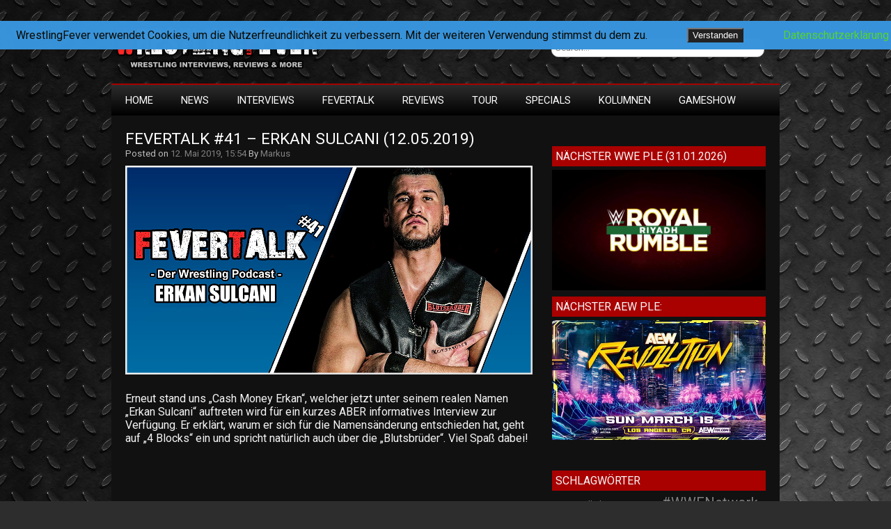

--- FILE ---
content_type: text/html; charset=UTF-8
request_url: https://www.wrestlingfever.de/fevertalk-41-erkan-sulcani-12-05-2019/
body_size: 14385
content:
<!DOCTYPE html>
<html lang="de">

<head>

<meta charset="UTF-8" />

<meta name="viewport" content="width=device-width">

<title>FeverTalk #41 – Erkan Sulcani (12.05.2019) | WrestlingFever.de - Wrestling Interviews &amp; Reviews</title>

<link rel="profile" href="http://gmpg.org/xfn/11" />

<link rel="pingback" href="https://www.wrestlingfever.de/xmlrpc.php" />

<meta name='robots' content='max-image-preview:large' />
<link rel='dns-prefetch' href='//stats.wp.com' />
<link rel='dns-prefetch' href='//fonts.googleapis.com' />
<link rel='dns-prefetch' href='//v0.wordpress.com' />
<link rel='dns-prefetch' href='//jetpack.wordpress.com' />
<link rel='dns-prefetch' href='//s0.wp.com' />
<link rel='dns-prefetch' href='//public-api.wordpress.com' />
<link rel='dns-prefetch' href='//0.gravatar.com' />
<link rel='dns-prefetch' href='//1.gravatar.com' />
<link rel='dns-prefetch' href='//2.gravatar.com' />
<link rel='dns-prefetch' href='//widgets.wp.com' />
<link rel='preconnect' href='//c0.wp.com' />
<link rel="alternate" type="application/rss+xml" title="WrestlingFever.de - Wrestling Interviews &amp; Reviews &raquo; Feed" href="https://www.wrestlingfever.de/feed/" />
<link rel="alternate" type="application/rss+xml" title="WrestlingFever.de - Wrestling Interviews &amp; Reviews &raquo; Kommentar-Feed" href="https://www.wrestlingfever.de/comments/feed/" />
<link rel="alternate" title="oEmbed (JSON)" type="application/json+oembed" href="https://www.wrestlingfever.de/wp-json/oembed/1.0/embed?url=https%3A%2F%2Fwww.wrestlingfever.de%2Ffevertalk-41-erkan-sulcani-12-05-2019%2F" />
<link rel="alternate" title="oEmbed (XML)" type="text/xml+oembed" href="https://www.wrestlingfever.de/wp-json/oembed/1.0/embed?url=https%3A%2F%2Fwww.wrestlingfever.de%2Ffevertalk-41-erkan-sulcani-12-05-2019%2F&#038;format=xml" />
<style id='wp-img-auto-sizes-contain-inline-css' type='text/css'>
img:is([sizes=auto i],[sizes^="auto," i]){contain-intrinsic-size:3000px 1500px}
/*# sourceURL=wp-img-auto-sizes-contain-inline-css */
</style>
<link rel='stylesheet' id='cnss_font_awesome_css-css' href='https://www.wrestlingfever.de/wp-content/plugins/easy-social-icons/css/font-awesome/css/all.min.css?ver=7.0.0' type='text/css' media='all' />
<link rel='stylesheet' id='cnss_font_awesome_v4_shims-css' href='https://www.wrestlingfever.de/wp-content/plugins/easy-social-icons/css/font-awesome/css/v4-shims.min.css?ver=7.0.0' type='text/css' media='all' />
<link rel='stylesheet' id='cnss_css-css' href='https://www.wrestlingfever.de/wp-content/plugins/easy-social-icons/css/cnss.css?ver=1.0' type='text/css' media='all' />
<link rel='stylesheet' id='cnss_share_css-css' href='https://www.wrestlingfever.de/wp-content/plugins/easy-social-icons/css/share.css?ver=1.0' type='text/css' media='all' />
<style id='wp-emoji-styles-inline-css' type='text/css'>

	img.wp-smiley, img.emoji {
		display: inline !important;
		border: none !important;
		box-shadow: none !important;
		height: 1em !important;
		width: 1em !important;
		margin: 0 0.07em !important;
		vertical-align: -0.1em !important;
		background: none !important;
		padding: 0 !important;
	}
/*# sourceURL=wp-emoji-styles-inline-css */
</style>
<style id='wp-block-library-inline-css' type='text/css'>
:root{--wp-block-synced-color:#7a00df;--wp-block-synced-color--rgb:122,0,223;--wp-bound-block-color:var(--wp-block-synced-color);--wp-editor-canvas-background:#ddd;--wp-admin-theme-color:#007cba;--wp-admin-theme-color--rgb:0,124,186;--wp-admin-theme-color-darker-10:#006ba1;--wp-admin-theme-color-darker-10--rgb:0,107,160.5;--wp-admin-theme-color-darker-20:#005a87;--wp-admin-theme-color-darker-20--rgb:0,90,135;--wp-admin-border-width-focus:2px}@media (min-resolution:192dpi){:root{--wp-admin-border-width-focus:1.5px}}.wp-element-button{cursor:pointer}:root .has-very-light-gray-background-color{background-color:#eee}:root .has-very-dark-gray-background-color{background-color:#313131}:root .has-very-light-gray-color{color:#eee}:root .has-very-dark-gray-color{color:#313131}:root .has-vivid-green-cyan-to-vivid-cyan-blue-gradient-background{background:linear-gradient(135deg,#00d084,#0693e3)}:root .has-purple-crush-gradient-background{background:linear-gradient(135deg,#34e2e4,#4721fb 50%,#ab1dfe)}:root .has-hazy-dawn-gradient-background{background:linear-gradient(135deg,#faaca8,#dad0ec)}:root .has-subdued-olive-gradient-background{background:linear-gradient(135deg,#fafae1,#67a671)}:root .has-atomic-cream-gradient-background{background:linear-gradient(135deg,#fdd79a,#004a59)}:root .has-nightshade-gradient-background{background:linear-gradient(135deg,#330968,#31cdcf)}:root .has-midnight-gradient-background{background:linear-gradient(135deg,#020381,#2874fc)}:root{--wp--preset--font-size--normal:16px;--wp--preset--font-size--huge:42px}.has-regular-font-size{font-size:1em}.has-larger-font-size{font-size:2.625em}.has-normal-font-size{font-size:var(--wp--preset--font-size--normal)}.has-huge-font-size{font-size:var(--wp--preset--font-size--huge)}.has-text-align-center{text-align:center}.has-text-align-left{text-align:left}.has-text-align-right{text-align:right}.has-fit-text{white-space:nowrap!important}#end-resizable-editor-section{display:none}.aligncenter{clear:both}.items-justified-left{justify-content:flex-start}.items-justified-center{justify-content:center}.items-justified-right{justify-content:flex-end}.items-justified-space-between{justify-content:space-between}.screen-reader-text{border:0;clip-path:inset(50%);height:1px;margin:-1px;overflow:hidden;padding:0;position:absolute;width:1px;word-wrap:normal!important}.screen-reader-text:focus{background-color:#ddd;clip-path:none;color:#444;display:block;font-size:1em;height:auto;left:5px;line-height:normal;padding:15px 23px 14px;text-decoration:none;top:5px;width:auto;z-index:100000}html :where(.has-border-color){border-style:solid}html :where([style*=border-top-color]){border-top-style:solid}html :where([style*=border-right-color]){border-right-style:solid}html :where([style*=border-bottom-color]){border-bottom-style:solid}html :where([style*=border-left-color]){border-left-style:solid}html :where([style*=border-width]){border-style:solid}html :where([style*=border-top-width]){border-top-style:solid}html :where([style*=border-right-width]){border-right-style:solid}html :where([style*=border-bottom-width]){border-bottom-style:solid}html :where([style*=border-left-width]){border-left-style:solid}html :where(img[class*=wp-image-]){height:auto;max-width:100%}:where(figure){margin:0 0 1em}html :where(.is-position-sticky){--wp-admin--admin-bar--position-offset:var(--wp-admin--admin-bar--height,0px)}@media screen and (max-width:600px){html :where(.is-position-sticky){--wp-admin--admin-bar--position-offset:0px}}

/*# sourceURL=wp-block-library-inline-css */
</style><style id='wp-block-paragraph-inline-css' type='text/css'>
.is-small-text{font-size:.875em}.is-regular-text{font-size:1em}.is-large-text{font-size:2.25em}.is-larger-text{font-size:3em}.has-drop-cap:not(:focus):first-letter{float:left;font-size:8.4em;font-style:normal;font-weight:100;line-height:.68;margin:.05em .1em 0 0;text-transform:uppercase}body.rtl .has-drop-cap:not(:focus):first-letter{float:none;margin-left:.1em}p.has-drop-cap.has-background{overflow:hidden}:root :where(p.has-background){padding:1.25em 2.375em}:where(p.has-text-color:not(.has-link-color)) a{color:inherit}p.has-text-align-left[style*="writing-mode:vertical-lr"],p.has-text-align-right[style*="writing-mode:vertical-rl"]{rotate:180deg}
/*# sourceURL=https://c0.wp.com/c/6.9/wp-includes/blocks/paragraph/style.min.css */
</style>
<style id='global-styles-inline-css' type='text/css'>
:root{--wp--preset--aspect-ratio--square: 1;--wp--preset--aspect-ratio--4-3: 4/3;--wp--preset--aspect-ratio--3-4: 3/4;--wp--preset--aspect-ratio--3-2: 3/2;--wp--preset--aspect-ratio--2-3: 2/3;--wp--preset--aspect-ratio--16-9: 16/9;--wp--preset--aspect-ratio--9-16: 9/16;--wp--preset--color--black: #000000;--wp--preset--color--cyan-bluish-gray: #abb8c3;--wp--preset--color--white: #ffffff;--wp--preset--color--pale-pink: #f78da7;--wp--preset--color--vivid-red: #cf2e2e;--wp--preset--color--luminous-vivid-orange: #ff6900;--wp--preset--color--luminous-vivid-amber: #fcb900;--wp--preset--color--light-green-cyan: #7bdcb5;--wp--preset--color--vivid-green-cyan: #00d084;--wp--preset--color--pale-cyan-blue: #8ed1fc;--wp--preset--color--vivid-cyan-blue: #0693e3;--wp--preset--color--vivid-purple: #9b51e0;--wp--preset--gradient--vivid-cyan-blue-to-vivid-purple: linear-gradient(135deg,rgb(6,147,227) 0%,rgb(155,81,224) 100%);--wp--preset--gradient--light-green-cyan-to-vivid-green-cyan: linear-gradient(135deg,rgb(122,220,180) 0%,rgb(0,208,130) 100%);--wp--preset--gradient--luminous-vivid-amber-to-luminous-vivid-orange: linear-gradient(135deg,rgb(252,185,0) 0%,rgb(255,105,0) 100%);--wp--preset--gradient--luminous-vivid-orange-to-vivid-red: linear-gradient(135deg,rgb(255,105,0) 0%,rgb(207,46,46) 100%);--wp--preset--gradient--very-light-gray-to-cyan-bluish-gray: linear-gradient(135deg,rgb(238,238,238) 0%,rgb(169,184,195) 100%);--wp--preset--gradient--cool-to-warm-spectrum: linear-gradient(135deg,rgb(74,234,220) 0%,rgb(151,120,209) 20%,rgb(207,42,186) 40%,rgb(238,44,130) 60%,rgb(251,105,98) 80%,rgb(254,248,76) 100%);--wp--preset--gradient--blush-light-purple: linear-gradient(135deg,rgb(255,206,236) 0%,rgb(152,150,240) 100%);--wp--preset--gradient--blush-bordeaux: linear-gradient(135deg,rgb(254,205,165) 0%,rgb(254,45,45) 50%,rgb(107,0,62) 100%);--wp--preset--gradient--luminous-dusk: linear-gradient(135deg,rgb(255,203,112) 0%,rgb(199,81,192) 50%,rgb(65,88,208) 100%);--wp--preset--gradient--pale-ocean: linear-gradient(135deg,rgb(255,245,203) 0%,rgb(182,227,212) 50%,rgb(51,167,181) 100%);--wp--preset--gradient--electric-grass: linear-gradient(135deg,rgb(202,248,128) 0%,rgb(113,206,126) 100%);--wp--preset--gradient--midnight: linear-gradient(135deg,rgb(2,3,129) 0%,rgb(40,116,252) 100%);--wp--preset--font-size--small: 13px;--wp--preset--font-size--medium: 20px;--wp--preset--font-size--large: 36px;--wp--preset--font-size--x-large: 42px;--wp--preset--spacing--20: 0.44rem;--wp--preset--spacing--30: 0.67rem;--wp--preset--spacing--40: 1rem;--wp--preset--spacing--50: 1.5rem;--wp--preset--spacing--60: 2.25rem;--wp--preset--spacing--70: 3.38rem;--wp--preset--spacing--80: 5.06rem;--wp--preset--shadow--natural: 6px 6px 9px rgba(0, 0, 0, 0.2);--wp--preset--shadow--deep: 12px 12px 50px rgba(0, 0, 0, 0.4);--wp--preset--shadow--sharp: 6px 6px 0px rgba(0, 0, 0, 0.2);--wp--preset--shadow--outlined: 6px 6px 0px -3px rgb(255, 255, 255), 6px 6px rgb(0, 0, 0);--wp--preset--shadow--crisp: 6px 6px 0px rgb(0, 0, 0);}:where(.is-layout-flex){gap: 0.5em;}:where(.is-layout-grid){gap: 0.5em;}body .is-layout-flex{display: flex;}.is-layout-flex{flex-wrap: wrap;align-items: center;}.is-layout-flex > :is(*, div){margin: 0;}body .is-layout-grid{display: grid;}.is-layout-grid > :is(*, div){margin: 0;}:where(.wp-block-columns.is-layout-flex){gap: 2em;}:where(.wp-block-columns.is-layout-grid){gap: 2em;}:where(.wp-block-post-template.is-layout-flex){gap: 1.25em;}:where(.wp-block-post-template.is-layout-grid){gap: 1.25em;}.has-black-color{color: var(--wp--preset--color--black) !important;}.has-cyan-bluish-gray-color{color: var(--wp--preset--color--cyan-bluish-gray) !important;}.has-white-color{color: var(--wp--preset--color--white) !important;}.has-pale-pink-color{color: var(--wp--preset--color--pale-pink) !important;}.has-vivid-red-color{color: var(--wp--preset--color--vivid-red) !important;}.has-luminous-vivid-orange-color{color: var(--wp--preset--color--luminous-vivid-orange) !important;}.has-luminous-vivid-amber-color{color: var(--wp--preset--color--luminous-vivid-amber) !important;}.has-light-green-cyan-color{color: var(--wp--preset--color--light-green-cyan) !important;}.has-vivid-green-cyan-color{color: var(--wp--preset--color--vivid-green-cyan) !important;}.has-pale-cyan-blue-color{color: var(--wp--preset--color--pale-cyan-blue) !important;}.has-vivid-cyan-blue-color{color: var(--wp--preset--color--vivid-cyan-blue) !important;}.has-vivid-purple-color{color: var(--wp--preset--color--vivid-purple) !important;}.has-black-background-color{background-color: var(--wp--preset--color--black) !important;}.has-cyan-bluish-gray-background-color{background-color: var(--wp--preset--color--cyan-bluish-gray) !important;}.has-white-background-color{background-color: var(--wp--preset--color--white) !important;}.has-pale-pink-background-color{background-color: var(--wp--preset--color--pale-pink) !important;}.has-vivid-red-background-color{background-color: var(--wp--preset--color--vivid-red) !important;}.has-luminous-vivid-orange-background-color{background-color: var(--wp--preset--color--luminous-vivid-orange) !important;}.has-luminous-vivid-amber-background-color{background-color: var(--wp--preset--color--luminous-vivid-amber) !important;}.has-light-green-cyan-background-color{background-color: var(--wp--preset--color--light-green-cyan) !important;}.has-vivid-green-cyan-background-color{background-color: var(--wp--preset--color--vivid-green-cyan) !important;}.has-pale-cyan-blue-background-color{background-color: var(--wp--preset--color--pale-cyan-blue) !important;}.has-vivid-cyan-blue-background-color{background-color: var(--wp--preset--color--vivid-cyan-blue) !important;}.has-vivid-purple-background-color{background-color: var(--wp--preset--color--vivid-purple) !important;}.has-black-border-color{border-color: var(--wp--preset--color--black) !important;}.has-cyan-bluish-gray-border-color{border-color: var(--wp--preset--color--cyan-bluish-gray) !important;}.has-white-border-color{border-color: var(--wp--preset--color--white) !important;}.has-pale-pink-border-color{border-color: var(--wp--preset--color--pale-pink) !important;}.has-vivid-red-border-color{border-color: var(--wp--preset--color--vivid-red) !important;}.has-luminous-vivid-orange-border-color{border-color: var(--wp--preset--color--luminous-vivid-orange) !important;}.has-luminous-vivid-amber-border-color{border-color: var(--wp--preset--color--luminous-vivid-amber) !important;}.has-light-green-cyan-border-color{border-color: var(--wp--preset--color--light-green-cyan) !important;}.has-vivid-green-cyan-border-color{border-color: var(--wp--preset--color--vivid-green-cyan) !important;}.has-pale-cyan-blue-border-color{border-color: var(--wp--preset--color--pale-cyan-blue) !important;}.has-vivid-cyan-blue-border-color{border-color: var(--wp--preset--color--vivid-cyan-blue) !important;}.has-vivid-purple-border-color{border-color: var(--wp--preset--color--vivid-purple) !important;}.has-vivid-cyan-blue-to-vivid-purple-gradient-background{background: var(--wp--preset--gradient--vivid-cyan-blue-to-vivid-purple) !important;}.has-light-green-cyan-to-vivid-green-cyan-gradient-background{background: var(--wp--preset--gradient--light-green-cyan-to-vivid-green-cyan) !important;}.has-luminous-vivid-amber-to-luminous-vivid-orange-gradient-background{background: var(--wp--preset--gradient--luminous-vivid-amber-to-luminous-vivid-orange) !important;}.has-luminous-vivid-orange-to-vivid-red-gradient-background{background: var(--wp--preset--gradient--luminous-vivid-orange-to-vivid-red) !important;}.has-very-light-gray-to-cyan-bluish-gray-gradient-background{background: var(--wp--preset--gradient--very-light-gray-to-cyan-bluish-gray) !important;}.has-cool-to-warm-spectrum-gradient-background{background: var(--wp--preset--gradient--cool-to-warm-spectrum) !important;}.has-blush-light-purple-gradient-background{background: var(--wp--preset--gradient--blush-light-purple) !important;}.has-blush-bordeaux-gradient-background{background: var(--wp--preset--gradient--blush-bordeaux) !important;}.has-luminous-dusk-gradient-background{background: var(--wp--preset--gradient--luminous-dusk) !important;}.has-pale-ocean-gradient-background{background: var(--wp--preset--gradient--pale-ocean) !important;}.has-electric-grass-gradient-background{background: var(--wp--preset--gradient--electric-grass) !important;}.has-midnight-gradient-background{background: var(--wp--preset--gradient--midnight) !important;}.has-small-font-size{font-size: var(--wp--preset--font-size--small) !important;}.has-medium-font-size{font-size: var(--wp--preset--font-size--medium) !important;}.has-large-font-size{font-size: var(--wp--preset--font-size--large) !important;}.has-x-large-font-size{font-size: var(--wp--preset--font-size--x-large) !important;}
/*# sourceURL=global-styles-inline-css */
</style>

<style id='classic-theme-styles-inline-css' type='text/css'>
/*! This file is auto-generated */
.wp-block-button__link{color:#fff;background-color:#32373c;border-radius:9999px;box-shadow:none;text-decoration:none;padding:calc(.667em + 2px) calc(1.333em + 2px);font-size:1.125em}.wp-block-file__button{background:#32373c;color:#fff;text-decoration:none}
/*# sourceURL=/wp-includes/css/classic-themes.min.css */
</style>
<link rel='stylesheet' id='fhw_dsgvo_cookie_register_frontend_style-css' href='https://www.wrestlingfever.de/wp-content/plugins/dsgvo-tools-cookie-hinweis-datenschutz/styles/frontend.css?ver=1768770810' type='text/css' media='all' />
<link rel='stylesheet' id='weglot-css-css' href='https://www.wrestlingfever.de/wp-content/plugins/weglot/dist/css/front-css.css?ver=5.2' type='text/css' media='all' />
<link rel='stylesheet' id='new-flag-css-css' href='https://www.wrestlingfever.de/wp-content/plugins/weglot/dist/css/new-flags.css?ver=5.2' type='text/css' media='all' />
<link rel='stylesheet' id='newgamer-font-css' href='//fonts.googleapis.com/css?family=Roboto' type='text/css' media='all' />
<link rel='stylesheet' id='newgamer-style-css' href='https://www.wrestlingfever.de/wp-content/themes/newgamer/style.css?ver=6.9' type='text/css' media='all' />
<link rel='stylesheet' id='jetpack_likes-css' href='https://c0.wp.com/p/jetpack/15.4/modules/likes/style.css' type='text/css' media='all' />
<link rel='stylesheet' id='sharedaddy-css' href='https://c0.wp.com/p/jetpack/15.4/modules/sharedaddy/sharing.css' type='text/css' media='all' />
<link rel='stylesheet' id='social-logos-css' href='https://c0.wp.com/p/jetpack/15.4/_inc/social-logos/social-logos.min.css' type='text/css' media='all' />
<script type="text/javascript" src="https://c0.wp.com/c/6.9/wp-includes/js/jquery/jquery.min.js" id="jquery-core-js"></script>
<script type="text/javascript" src="https://c0.wp.com/c/6.9/wp-includes/js/jquery/jquery-migrate.min.js" id="jquery-migrate-js"></script>
<script type="text/javascript" src="https://www.wrestlingfever.de/wp-content/plugins/easy-social-icons/js/cnss.js?ver=1.0" id="cnss_js-js"></script>
<script type="text/javascript" src="https://www.wrestlingfever.de/wp-content/plugins/easy-social-icons/js/share.js?ver=1.0" id="cnss_share_js-js"></script>
<script type="text/javascript" src="https://www.wrestlingfever.de/wp-content/plugins/dsgvo-tools-cookie-hinweis-datenschutz/js/js.js?ver=1768770810" id="fhw_dsgvo_cookie_js-js"></script>
<script type="text/javascript" src="https://www.wrestlingfever.de/wp-content/plugins/weglot/dist/front-js.js?ver=5.2" id="wp-weglot-js-js"></script>
<link rel="https://api.w.org/" href="https://www.wrestlingfever.de/wp-json/" /><link rel="alternate" title="JSON" type="application/json" href="https://www.wrestlingfever.de/wp-json/wp/v2/posts/16126" /><link rel="EditURI" type="application/rsd+xml" title="RSD" href="https://www.wrestlingfever.de/xmlrpc.php?rsd" />
<meta name="generator" content="WordPress 6.9" />
<link rel="canonical" href="https://www.wrestlingfever.de/fevertalk-41-erkan-sulcani-12-05-2019/" />
<link rel='shortlink' href='https://wp.me/p3Vim5-4c6' />
<style type="text/css">
		ul.cnss-social-icon li.cn-fa-icon a:hover{color:#ffffff!important;}
		</style>	<style>img#wpstats{display:none}</style>
		<style type="text/css" id="custom-background-css">
body.custom-background { background-image: url("https://www.wrestlingfever.de/wp-content/uploads/2014/09/pozadina.jpg"); background-position: left top; background-size: auto; background-repeat: repeat; background-attachment: fixed; }
</style>
	
<!-- Jetpack Open Graph Tags -->
<meta property="og:type" content="article" />
<meta property="og:title" content="FeverTalk #41 – Erkan Sulcani (12.05.2019)" />
<meta property="og:url" content="https://www.wrestlingfever.de/fevertalk-41-erkan-sulcani-12-05-2019/" />
<meta property="og:description" content="Erneut stand uns &#8222;Cash Money Erkan&#8220;, welcher jetzt unter seinem realen Namen &#8222;Erkan Sulcani&#8220; auftreten wird für ein kurzes ABER informatives Interview zur Verfügung. Er erkl…" />
<meta property="article:published_time" content="2019-05-12T13:54:13+00:00" />
<meta property="article:modified_time" content="2019-05-12T13:54:13+00:00" />
<meta property="og:site_name" content="WrestlingFever.de - Wrestling Interviews &amp; Reviews" />
<meta property="og:image" content="https://www.wrestlingfever.de/wp-content/uploads/2019/05/FeverTalk_41_erkannalles.png" />
<meta property="og:image:width" content="585" />
<meta property="og:image:height" content="300" />
<meta property="og:image:alt" content="" />
<meta property="og:locale" content="de_DE" />
<meta name="twitter:site" content="@WrestlingFever_" />
<meta name="twitter:text:title" content="FeverTalk #41 – Erkan Sulcani (12.05.2019)" />
<meta name="twitter:image" content="https://www.wrestlingfever.de/wp-content/uploads/2019/05/FeverTalk_41_erkannalles.png?w=640" />
<meta name="twitter:card" content="summary_large_image" />

<!-- End Jetpack Open Graph Tags -->
<link rel="icon" href="https://www.wrestlingfever.de/wp-content/uploads/2021/02/cropped-WrestlingFever_Logo_Webseite-32x32.png" sizes="32x32" />
<link rel="icon" href="https://www.wrestlingfever.de/wp-content/uploads/2021/02/cropped-WrestlingFever_Logo_Webseite-192x192.png" sizes="192x192" />
<link rel="apple-touch-icon" href="https://www.wrestlingfever.de/wp-content/uploads/2021/02/cropped-WrestlingFever_Logo_Webseite-180x180.png" />
<meta name="msapplication-TileImage" content="https://www.wrestlingfever.de/wp-content/uploads/2021/02/cropped-WrestlingFever_Logo_Webseite-270x270.png" />
</head>

<body class="wp-singular post-template-default single single-post postid-16126 single-format-standard custom-background wp-theme-newgamer">

<div id="container">

<div id="header">

		<a href="https://www.wrestlingfever.de/"><img src="https://www.wrestlingfever.de/wp-content/uploads/2014/09/WF_Logo2015_2.png" class="site-logo" width="300" height="80" alt="" /></a>


<div id="search">
                  <form role="search" method="get" id="searchform" action="https://www.wrestlingfever.de/">
    <div><label class="screen-reader-text" for="s"></label>
        <input type="text" value="Search..." name="s" id="s" onfocus="if(this.value==this.defaultValue)this.value='';" onblur="if(this.value=='')this.value=this.defaultValue;" />  
    </div>
</form>         </div>

</div>

</div>

<div id="wrapper">

<div id="container3">
<div class="navtop">
<div class="navmenu"><ul id="menu-menue" class="navmenu"><li id="menu-item-770" class="menu-item menu-item-type-custom menu-item-object-custom menu-item-home menu-item-770"><a href="http://www.wrestlingfever.de">HOME</a></li>
<li id="menu-item-12670" class="menu-item menu-item-type-taxonomy menu-item-object-category menu-item-has-children menu-item-12670"><a href="https://www.wrestlingfever.de/category/allgemein/home/wf-news/">News</a>
<ul class="sub-menu">
	<li id="menu-item-12633" class="menu-item menu-item-type-taxonomy menu-item-object-category menu-item-12633"><a href="https://www.wrestlingfever.de/category/allgemein/home/wf-news/wwe-network/">WWE Network</a></li>
	<li id="menu-item-12632" class="menu-item menu-item-type-taxonomy menu-item-object-category menu-item-12632"><a href="https://www.wrestlingfever.de/category/allgemein/home/wf-news/games/">Games</a></li>
</ul>
</li>
<li id="menu-item-238" class="menu-item menu-item-type-taxonomy menu-item-object-category current-post-ancestor current-menu-parent current-post-parent menu-item-has-children menu-item-238"><a href="https://www.wrestlingfever.de/category/interviews/">Interviews</a>
<ul class="sub-menu">
	<li id="menu-item-139" class="menu-item menu-item-type-taxonomy menu-item-object-category menu-item-has-children menu-item-139"><a href="https://www.wrestlingfever.de/category/interviews/wf-interview/">Wrestling Interviews</a>
	<ul class="sub-menu">
		<li id="menu-item-11909" class="menu-item menu-item-type-taxonomy menu-item-object-category menu-item-11909"><a href="https://www.wrestlingfever.de/category/interviews/wf-interview/cwa-catchlegenden/">CWA</a></li>
	</ul>
</li>
	<li id="menu-item-138" class="menu-item menu-item-type-taxonomy menu-item-object-category menu-item-138"><a href="https://www.wrestlingfever.de/category/interviews/mma-interview/">MMA Interviews</a></li>
</ul>
</li>
<li id="menu-item-137" class="menu-item menu-item-type-taxonomy menu-item-object-category current-post-ancestor current-menu-parent current-post-parent menu-item-has-children menu-item-137"><a href="https://www.wrestlingfever.de/category/interviews/fevertalk-audiointerview/">FeverTalk</a>
<ul class="sub-menu">
	<li id="menu-item-17375" class="menu-item menu-item-type-taxonomy menu-item-object-category menu-item-17375"><a href="https://www.wrestlingfever.de/category/interviews/fevertalk-audiointerview/fevertalk-shots/">FeverTalk &#8211; Shots</a></li>
</ul>
</li>
<li id="menu-item-250" class="menu-item menu-item-type-taxonomy menu-item-object-category menu-item-has-children menu-item-250"><a href="https://www.wrestlingfever.de/category/reviews/">Reviews</a>
<ul class="sub-menu">
	<li id="menu-item-1181" class="menu-item menu-item-type-taxonomy menu-item-object-category menu-item-1181"><a href="https://www.wrestlingfever.de/category/reviews/dvd-reviews/">DVD Reviews</a></li>
</ul>
</li>
<li id="menu-item-852" class="menu-item menu-item-type-taxonomy menu-item-object-category menu-item-852"><a href="https://www.wrestlingfever.de/category/wf-on-tour/">Tour</a></li>
<li id="menu-item-7841" class="menu-item menu-item-type-post_type menu-item-object-page menu-item-has-children menu-item-7841"><a href="https://www.wrestlingfever.de/specials-2/">Specials</a>
<ul class="sub-menu">
	<li id="menu-item-7865" class="menu-item menu-item-type-post_type menu-item-object-page menu-item-7865"><a href="https://www.wrestlingfever.de/home/wrestling-training/">WRESTLING TRAINING – WRESTLINGSCHULEN (Deutschland, Österreich &#038; Schweiz)</a></li>
	<li id="menu-item-1426" class="menu-item menu-item-type-taxonomy menu-item-object-category menu-item-1426"><a href="https://www.wrestlingfever.de/category/specials/gewinnspiele/">Gewinnspiele</a></li>
</ul>
</li>
<li id="menu-item-16670" class="menu-item menu-item-type-taxonomy menu-item-object-category menu-item-has-children menu-item-16670"><a href="https://www.wrestlingfever.de/category/kolumnen/">Kolumnen</a>
<ul class="sub-menu">
	<li id="menu-item-16809" class="menu-item menu-item-type-taxonomy menu-item-object-category menu-item-16809"><a href="https://www.wrestlingfever.de/category/kolumnen/choas-city-tours/">CHOAS CITY TOURS (By Amber Rox)</a></li>
	<li id="menu-item-16810" class="menu-item menu-item-type-taxonomy menu-item-object-category menu-item-16810"><a href="https://www.wrestlingfever.de/category/kolumnen/doors-open-by-pete-bouncer/">DOORS OPEN (By Pete Bouncer)</a></li>
	<li id="menu-item-16811" class="menu-item menu-item-type-taxonomy menu-item-object-category menu-item-16811"><a href="https://www.wrestlingfever.de/category/kolumnen/grosse-klappe-kurze-texte/">Große Klappe &#8211; Kurze Texte (Dani Psych)</a></li>
	<li id="menu-item-16813" class="menu-item menu-item-type-taxonomy menu-item-object-category menu-item-16813"><a href="https://www.wrestlingfever.de/category/kolumnen/nearfall/">NearFall (Referee Markus Weiss)</a></li>
	<li id="menu-item-16815" class="menu-item menu-item-type-taxonomy menu-item-object-category menu-item-16815"><a href="https://www.wrestlingfever.de/category/kolumnen/on-the-road-mit-michael-kovac/">On the Road (Michael Kovac)</a></li>
	<li id="menu-item-16816" class="menu-item menu-item-type-taxonomy menu-item-object-category menu-item-16816"><a href="https://www.wrestlingfever.de/category/kolumnen/one-way-ticket/">One Way Ticket (Alpha Female)</a></li>
	<li id="menu-item-16819" class="menu-item menu-item-type-taxonomy menu-item-object-category menu-item-16819"><a href="https://www.wrestlingfever.de/category/kolumnen/rising-sun-by-alpha-female/">Rising Sun &#8211; By Alpha Female</a></li>
	<li id="menu-item-16820" class="menu-item menu-item-type-taxonomy menu-item-object-category menu-item-16820"><a href="https://www.wrestlingfever.de/category/kolumnen/wrestlingfever-kolumne-seitenwechsel/">SeitenWechsel (Alex Wonder)</a></li>
	<li id="menu-item-16822" class="menu-item menu-item-type-taxonomy menu-item-object-category menu-item-16822"><a href="https://www.wrestlingfever.de/category/kolumnen/its-entertainment-by-slinky/">It`s Entertainment &#8211; By Slinky</a></li>
</ul>
</li>
<li id="menu-item-16947" class="menu-item menu-item-type-taxonomy menu-item-object-category menu-item-has-children menu-item-16947"><a href="https://www.wrestlingfever.de/category/wrestlingfever-quizformate/">GameShow</a>
<ul class="sub-menu">
	<li id="menu-item-16948" class="menu-item menu-item-type-taxonomy menu-item-object-category menu-item-16948"><a href="https://www.wrestlingfever.de/category/wrestlingfever-quizformate/two-and-a-half-braingames/">Two and A Half BrainGames</a></li>
</ul>
</li>
</ul></div></div>
</div>
<div id="main">

<div id="content">


<div class="post-title"><a href="https://www.wrestlingfever.de/fevertalk-41-erkan-sulcani-12-05-2019/" title="FeverTalk #41 – Erkan Sulcani (12.05.2019)">FeverTalk #41 – Erkan Sulcani (12.05.2019)</a></div>
<div class="post-date">Posted on <a href="https://www.wrestlingfever.de/fevertalk-41-erkan-sulcani-12-05-2019/" title="FeverTalk #41 – Erkan Sulcani (12.05.2019)">12. Mai 2019, 15:54</a> By <a href="https://www.wrestlingfever.de/author/markus/" title="Beiträge von Markus" rel="author">Markus</a></div>

   <a href="https://www.wrestlingfever.de/fevertalk-41-erkan-sulcani-12-05-2019/" title="FeverTalk #41 – Erkan Sulcani (12.05.2019)" >
   <img width="585" height="300" src="https://www.wrestlingfever.de/wp-content/uploads/2019/05/FeverTalk_41_erkannalles.png" class="alignnone wp-post-image" alt="" decoding="async" fetchpriority="high" />   </a>
 
<div id="post-16126" class="post-16126 post type-post status-publish format-standard has-post-thumbnail hentry category-fevertalk-audiointerview category-interviews tag-blutsbrueder tag-cash-money-erkan-interview-by-wrestlingfever-de tag-erkan-sulcani tag-fevertalk-wrestling-podcast tag-german-wrestling-federation-cash-money-erkan tag-gwf-wrestler-erkan-sulcani tag-kartoffel-4-blocks tag-wrestler-erkan-sulcani tag-wrestling-podcast-fevertalk">

<p>Erneut stand uns &#8222;Cash Money Erkan&#8220;, welcher jetzt unter seinem realen Namen &#8222;Erkan Sulcani&#8220; auftreten wird für ein kurzes ABER informatives Interview zur Verfügung. Er erklärt, warum er sich für die Namensänderung entschieden hat, geht auf &#8222;4 Blocks&#8220; ein und spricht natürlich auch über die &#8222;Blutsbrüder&#8220;. Viel Spaß dabei!</p>
<span class="embed-youtube" style="text-align:center; display: block;"><iframe class="youtube-player" width="585" height="330" src="https://www.youtube.com/embed/67Ipk4nrKck?version=3&#038;rel=1&#038;showsearch=0&#038;showinfo=1&#038;iv_load_policy=1&#038;fs=1&#038;hl=de-DE&#038;autohide=2&#038;wmode=transparent" allowfullscreen="true" style="border:0;" sandbox="allow-scripts allow-same-origin allow-popups allow-presentation allow-popups-to-escape-sandbox"></iframe></span>
<p><strong>Inhaltsangabe:</strong><br />
&#8211; Intro<br />
&#8211; Neuer Name / Blutsbrüder<br />
&#8211; Berühmte Kartoffel<br />
&#8211; 4 Blocks (Kartoffels Tod)<br />
&#8211; 4 Blocks (Verpflichtung)<br />
&#8211; 4 Blocks (GWF Wrestler)<br />
&#8211; 4 Blocks (Infos zu Staffel 3)<br />
&#8211; Die Blutsbrüder<br />
&#8211; Bad Bones<br />
&#8211; Verletzungspech<br />
&#8211; Michael Kovac<br />
&#8211; GWF Filme<br />
&#8211; Crazy Sexy Mike<br />
&#8211; Dankbarkeit<br />
&#8211; Outro<br />
___________________</p>
<p>Viele weitere FeverTalk Ausgaben (unter anderem mit Otto Wanz, Bobby Lashley, Tony Atlas, Chris „Bambikiller“ Raaber, Alex Wright und viele mehr) findest Du <a href="http://www.wrestlingfever.de/category/interviews/fevertalk-audiointerview/" target="_blank" rel="noopener noreferrer">HIER</a></p>
<p><a href="https://www.facebook.com/www.WrestlingFever.de/" target="_blank" rel="noopener noreferrer">WrestlingFever.de</a> &amp; den <a href="https://www.facebook.com/FeverTalkPodcast/" target="_blank" rel="noopener noreferrer">Fevertalk</a> findest Du ebenfalls auf Facebook. Hier findest Du alle Infos und News rund um unsere Interviews &amp; Podcast Ausgaben. Wir freuen uns über Eure Likes ?</p>
<p>___________________</p>
<p><strong>Technische Daten:</strong><br />
Format: MP3<br />
Länge: 14,31 Min.<br />
Größe: 13,90 MB<br />
Taping: 11.05.2019<br />
Release: 12.05.2019</p>
<div class="sharedaddy sd-sharing-enabled"><div class="robots-nocontent sd-block sd-social sd-social-icon sd-sharing"><h3 class="sd-title">Like &amp; Share:</h3><div class="sd-content"><ul><li class="share-twitter"><a rel="nofollow noopener noreferrer"
				data-shared="sharing-twitter-16126"
				class="share-twitter sd-button share-icon no-text"
				href="https://www.wrestlingfever.de/fevertalk-41-erkan-sulcani-12-05-2019/?share=twitter"
				target="_blank"
				aria-labelledby="sharing-twitter-16126"
				>
				<span id="sharing-twitter-16126" hidden>Klicke, um auf X zu teilen (Wird in neuem Fenster geöffnet)</span>
				<span>X</span>
			</a></li><li class="share-facebook"><a rel="nofollow noopener noreferrer"
				data-shared="sharing-facebook-16126"
				class="share-facebook sd-button share-icon no-text"
				href="https://www.wrestlingfever.de/fevertalk-41-erkan-sulcani-12-05-2019/?share=facebook"
				target="_blank"
				aria-labelledby="sharing-facebook-16126"
				>
				<span id="sharing-facebook-16126" hidden>Klick, um auf Facebook zu teilen (Wird in neuem Fenster geöffnet)</span>
				<span>Facebook</span>
			</a></li><li class="share-print"><a rel="nofollow noopener noreferrer"
				data-shared="sharing-print-16126"
				class="share-print sd-button share-icon no-text"
				href="https://www.wrestlingfever.de/fevertalk-41-erkan-sulcani-12-05-2019/#print?share=print"
				target="_blank"
				aria-labelledby="sharing-print-16126"
				>
				<span id="sharing-print-16126" hidden>Klicken zum Ausdrucken (Wird in neuem Fenster geöffnet)</span>
				<span>Drucken</span>
			</a></li><li class="share-pinterest"><a rel="nofollow noopener noreferrer"
				data-shared="sharing-pinterest-16126"
				class="share-pinterest sd-button share-icon no-text"
				href="https://www.wrestlingfever.de/fevertalk-41-erkan-sulcani-12-05-2019/?share=pinterest"
				target="_blank"
				aria-labelledby="sharing-pinterest-16126"
				>
				<span id="sharing-pinterest-16126" hidden>Klick, um auf Pinterest zu teilen (Wird in neuem Fenster geöffnet)</span>
				<span>Pinterest</span>
			</a></li><li class="share-jetpack-whatsapp"><a rel="nofollow noopener noreferrer"
				data-shared="sharing-whatsapp-16126"
				class="share-jetpack-whatsapp sd-button share-icon no-text"
				href="https://www.wrestlingfever.de/fevertalk-41-erkan-sulcani-12-05-2019/?share=jetpack-whatsapp"
				target="_blank"
				aria-labelledby="sharing-whatsapp-16126"
				>
				<span id="sharing-whatsapp-16126" hidden>Klicken, um auf WhatsApp zu teilen (Wird in neuem Fenster geöffnet)</span>
				<span>WhatsApp</span>
			</a></li><li><a href="#" class="sharing-anchor sd-button share-more"><span>Mehr</span></a></li><li class="share-end"></li></ul><div class="sharing-hidden"><div class="inner" style="display: none;"><ul><li class="share-tumblr"><a rel="nofollow noopener noreferrer"
				data-shared="sharing-tumblr-16126"
				class="share-tumblr sd-button share-icon no-text"
				href="https://www.wrestlingfever.de/fevertalk-41-erkan-sulcani-12-05-2019/?share=tumblr"
				target="_blank"
				aria-labelledby="sharing-tumblr-16126"
				>
				<span id="sharing-tumblr-16126" hidden>Klick, um auf Tumblr zu teilen (Wird in neuem Fenster geöffnet)</span>
				<span>Tumblr</span>
			</a></li><li class="share-reddit"><a rel="nofollow noopener noreferrer"
				data-shared="sharing-reddit-16126"
				class="share-reddit sd-button share-icon no-text"
				href="https://www.wrestlingfever.de/fevertalk-41-erkan-sulcani-12-05-2019/?share=reddit"
				target="_blank"
				aria-labelledby="sharing-reddit-16126"
				>
				<span id="sharing-reddit-16126" hidden>Klick, um auf Reddit zu teilen (Wird in neuem Fenster geöffnet)</span>
				<span>Reddit</span>
			</a></li><li class="share-linkedin"><a rel="nofollow noopener noreferrer"
				data-shared="sharing-linkedin-16126"
				class="share-linkedin sd-button share-icon no-text"
				href="https://www.wrestlingfever.de/fevertalk-41-erkan-sulcani-12-05-2019/?share=linkedin"
				target="_blank"
				aria-labelledby="sharing-linkedin-16126"
				>
				<span id="sharing-linkedin-16126" hidden>Klick, um auf LinkedIn zu teilen (Wird in neuem Fenster geöffnet)</span>
				<span>LinkedIn</span>
			</a></li><li class="share-end"></li></ul></div></div></div></div></div><div class='sharedaddy sd-block sd-like jetpack-likes-widget-wrapper jetpack-likes-widget-unloaded' id='like-post-wrapper-57984265-16126-696d4cfa935db' data-src='https://widgets.wp.com/likes/?ver=15.4#blog_id=57984265&amp;post_id=16126&amp;origin=www.wrestlingfever.de&amp;obj_id=57984265-16126-696d4cfa935db' data-name='like-post-frame-57984265-16126-696d4cfa935db' data-title='Liken oder rebloggen'><h3 class="sd-title">Gefällt mir:</h3><div class='likes-widget-placeholder post-likes-widget-placeholder' style='height: 55px;'><span class='button'><span>Gefällt mir</span></span> <span class="loading">Wird geladen …</span></div><span class='sd-text-color'></span><a class='sd-link-color'></a></div>
</div>

<div class="authortek"> 
<div class="authortekinfo">
<h3>About <a href="https://www.wrestlingfever.de/author/markus/" title="Beiträge von Markus" rel="author">Markus</a></h3>
<p>WrestlingFever Gründer &amp; Redakteur - Seit 2003</p>
</div>
</div>

<div class="commentstext"><span class="comments-link"></span> Categories: <a href="https://www.wrestlingfever.de/category/interviews/fevertalk-audiointerview/" rel="category tag">FeverTalk (Podcast)</a>, <a href="https://www.wrestlingfever.de/category/interviews/" rel="category tag">Interviews</a> Schlagwörter: <a href="https://www.wrestlingfever.de/tag/blutsbrueder/" rel="tag">Blutsbrüder</a>, <a href="https://www.wrestlingfever.de/tag/cash-money-erkan-interview-by-wrestlingfever-de/" rel="tag">Cash Money Erkan Interview - by WrestlingFever.de</a>, <a href="https://www.wrestlingfever.de/tag/erkan-sulcani/" rel="tag">Erkan Sulcani</a>, <a href="https://www.wrestlingfever.de/tag/fevertalk-wrestling-podcast/" rel="tag">FeverTalk - Wrestling Podcast</a>, <a href="https://www.wrestlingfever.de/tag/german-wrestling-federation-cash-money-erkan/" rel="tag">German Wrestling Federation - Cash Money Erkan</a>, <a href="https://www.wrestlingfever.de/tag/gwf-wrestler-erkan-sulcani/" rel="tag">GWF Wrestler Erkan Sulcani</a>, <a href="https://www.wrestlingfever.de/tag/kartoffel-4-blocks/" rel="tag">Kartoffel 4 Blocks</a>, <a href="https://www.wrestlingfever.de/tag/wrestler-erkan-sulcani/" rel="tag">Wrestler Erkan Sulcani</a>, <a href="https://www.wrestlingfever.de/tag/wrestling-podcast-fevertalk/" rel="tag">Wrestling Podcast - FeverTalk</a></div>


<div class="post-navigation">
<div class="previous-post"><a href="https://www.wrestlingfever.de/wwe-network-programmvorschau-kw-20-2019-13-05-19-19-05-19/" rel="prev">&larr; WWE Network: Programmvorschau KW 20 / 2019 (13.05.19 &#8211; 19.05.19)</a></div>
<div class="next-post"><a href="https://www.wrestlingfever.de/wf-on-tour-gwp-spring-xplosion-2019-schwabach-11-05-2019/" rel="next">WF on Tour: GWP Spring XPlosion 2019 (Schwabach, 11.05.2019) &rarr;</a></div>
</div>

<div class="breaker"></div>




	
	
<!-- #comments -->
</div>

	<div id="sidebar">
		<div class="wp-widget-group__inner-blocks"></div><br /><h5 class="sidebarhd">Nächster WWE PLE (31.01.2026)</h5><a href="https://network.wwe.com/home"><img width="768" height="432" src="https://www.wrestlingfever.de/wp-content/uploads/2025/12/vmssg_MkObP-8285bee80c49b30be6529161b7f98c46.jpg" class="image wp-image-21925  attachment-full size-full" alt="" style="max-width: 100%; height: auto;" title="Next EPW EVENT:" decoding="async" loading="lazy" srcset="https://www.wrestlingfever.de/wp-content/uploads/2025/12/vmssg_MkObP-8285bee80c49b30be6529161b7f98c46.jpg 768w, https://www.wrestlingfever.de/wp-content/uploads/2025/12/vmssg_MkObP-8285bee80c49b30be6529161b7f98c46-650x366.jpg 650w, https://www.wrestlingfever.de/wp-content/uploads/2025/12/vmssg_MkObP-8285bee80c49b30be6529161b7f98c46-700x394.jpg 700w" sizes="auto, (max-width: 768px) 100vw, 768px" /></a><br /><h5 class="sidebarhd">Nächster AEW PLE:</h5><a href="https://www.allelitewrestling.com/"><img width="480" height="269" src="https://www.wrestlingfever.de/wp-content/uploads/2026/01/Screenshot-2026-01-04-at-09-52-28-AEW-Revolution-2026.png" class="image wp-image-21952  attachment-full size-full" alt="" style="max-width: 100%; height: auto;" title="WWE in Österreich:" decoding="async" loading="lazy" /></a><br />
<p></p>
<br /><h5 class="sidebarhd">Schlagwörter</h5><div class="tagcloud"><a href="https://www.wrestlingfever.de/tag/fevertalkshots/" class="tag-cloud-link tag-link-3066 tag-link-position-1" style="font-size: 9.17647058824pt;" aria-label="#FeverTalkShots (24 Einträge)">#FeverTalkShots</a>
<a href="https://www.wrestlingfever.de/tag/wwe2k23/" class="tag-cloud-link tag-link-3441 tag-link-position-2" style="font-size: 8pt;" aria-label="#WWE2K23 (19 Einträge)">#WWE2K23</a>
<a href="https://www.wrestlingfever.de/tag/wwenetwork/" class="tag-cloud-link tag-link-2598 tag-link-position-3" style="font-size: 15.0588235294pt;" aria-label="#WWENetwork (78 Einträge)">#WWENetwork</a>
<a href="https://www.wrestlingfever.de/tag/acw/" class="tag-cloud-link tag-link-226 tag-link-position-4" style="font-size: 8.70588235294pt;" aria-label="ACW (22 Einträge)">ACW</a>
<a href="https://www.wrestlingfever.de/tag/alpha-female/" class="tag-cloud-link tag-link-339 tag-link-position-5" style="font-size: 8.23529411765pt;" aria-label="Alpha Female (20 Einträge)">Alpha Female</a>
<a href="https://www.wrestlingfever.de/tag/deutscher-wrestling-podcast/" class="tag-cloud-link tag-link-1344 tag-link-position-6" style="font-size: 9.52941176471pt;" aria-label="Deutscher Wrestling Podcast (26 Einträge)">Deutscher Wrestling Podcast</a>
<a href="https://www.wrestlingfever.de/tag/deutscher-wrestling-podcast-fevertalk/" class="tag-cloud-link tag-link-1753 tag-link-position-7" style="font-size: 12.1176470588pt;" aria-label="Deutscher Wrestling Podcast - FeverTalk (44 Einträge)">Deutscher Wrestling Podcast - FeverTalk</a>
<a href="https://www.wrestlingfever.de/tag/deutsche-wrestling-dvd-reviews/" class="tag-cloud-link tag-link-1822 tag-link-position-8" style="font-size: 8pt;" aria-label="Deutsche Wrestling DVD Reviews (19 Einträge)">Deutsche Wrestling DVD Reviews</a>
<a href="https://www.wrestlingfever.de/tag/deutsche-wrestling-dvd-reviews-wrestlingfever-de/" class="tag-cloud-link tag-link-1787 tag-link-position-9" style="font-size: 10.5882352941pt;" aria-label="Deutsche Wrestling DVD Reviews - WrestlingFever.de (32 Einträge)">Deutsche Wrestling DVD Reviews - WrestlingFever.de</a>
<a href="https://www.wrestlingfever.de/tag/deutsche-wrestling-interviews-wrestlingfever-de/" class="tag-cloud-link tag-link-1774 tag-link-position-10" style="font-size: 15.2941176471pt;" aria-label="Deutsche Wrestling Interviews - WrestlingFever.de (82 Einträge)">Deutsche Wrestling Interviews - WrestlingFever.de</a>
<a href="https://www.wrestlingfever.de/tag/deutsche-wwe-dvd-reviews/" class="tag-cloud-link tag-link-2259 tag-link-position-11" style="font-size: 9.29411764706pt;" aria-label="Deutsche WWE DVD Reviews (25 Einträge)">Deutsche WWE DVD Reviews</a>
<a href="https://www.wrestlingfever.de/tag/deutsche-wwe-dvd-reviews-wrestlingfever-de/" class="tag-cloud-link tag-link-2527 tag-link-position-12" style="font-size: 11.5294117647pt;" aria-label="Deutsche WWE DVD Reviews - WrestlingFever.de (39 Einträge)">Deutsche WWE DVD Reviews - WrestlingFever.de</a>
<a href="https://www.wrestlingfever.de/tag/deutsche-wwe-news/" class="tag-cloud-link tag-link-1021 tag-link-position-13" style="font-size: 8pt;" aria-label="Deutsche WWE News (19 Einträge)">Deutsche WWE News</a>
<a href="https://www.wrestlingfever.de/tag/fevertalk/" class="tag-cloud-link tag-link-845 tag-link-position-14" style="font-size: 15.5294117647pt;" aria-label="Fevertalk (87 Einträge)">Fevertalk</a>
<a href="https://www.wrestlingfever.de/tag/fevertalk-wrestling-podcast/" class="tag-cloud-link tag-link-1540 tag-link-position-15" style="font-size: 12.2352941176pt;" aria-label="FeverTalk - Wrestling Podcast (45 Einträge)">FeverTalk - Wrestling Podcast</a>
<a href="https://www.wrestlingfever.de/tag/gwf/" class="tag-cloud-link tag-link-69 tag-link-position-16" style="font-size: 10.8235294118pt;" aria-label="GWF (34 Einträge)">GWF</a>
<a href="https://www.wrestlingfever.de/tag/mma/" class="tag-cloud-link tag-link-125 tag-link-position-17" style="font-size: 8.70588235294pt;" aria-label="MMA (22 Einträge)">MMA</a>
<a href="https://www.wrestlingfever.de/tag/new/" class="tag-cloud-link tag-link-44 tag-link-position-18" style="font-size: 9.29411764706pt;" aria-label="NEW (25 Einträge)">NEW</a>
<a href="https://www.wrestlingfever.de/tag/nfc/" class="tag-cloud-link tag-link-91 tag-link-position-19" style="font-size: 8.47058823529pt;" aria-label="NFC (21 Einträge)">NFC</a>
<a href="https://www.wrestlingfever.de/tag/ufc/" class="tag-cloud-link tag-link-127 tag-link-position-20" style="font-size: 8.47058823529pt;" aria-label="UFC (21 Einträge)">UFC</a>
<a href="https://www.wrestlingfever.de/tag/wcw/" class="tag-cloud-link tag-link-100 tag-link-position-21" style="font-size: 8pt;" aria-label="WCW (19 Einträge)">WCW</a>
<a href="https://www.wrestlingfever.de/tag/wf-on-tour-wrestling-tour-berichte/" class="tag-cloud-link tag-link-1871 tag-link-position-22" style="font-size: 10.5882352941pt;" aria-label="WF on Tour - Wrestling Tour Berichte (32 Einträge)">WF on Tour - Wrestling Tour Berichte</a>
<a href="https://www.wrestlingfever.de/tag/wrestling-dvd-reviews/" class="tag-cloud-link tag-link-738 tag-link-position-23" style="font-size: 11.4117647059pt;" aria-label="Wrestling DVD Reviews (38 Einträge)">Wrestling DVD Reviews</a>
<a href="https://www.wrestlingfever.de/tag/wrestlingfever/" class="tag-cloud-link tag-link-1055 tag-link-position-24" style="font-size: 20pt;" aria-label="WrestlingFever (206 Einträge)">WrestlingFever</a>
<a href="https://www.wrestlingfever.de/tag/wrestlingfever-de-wwe-dvd-reviews/" class="tag-cloud-link tag-link-2204 tag-link-position-25" style="font-size: 9.17647058824pt;" aria-label="WrestlingFever.de - WWE DVD Reviews (24 Einträge)">WrestlingFever.de - WWE DVD Reviews</a>
<a href="https://www.wrestlingfever.de/tag/wrestlingfever-de-wwe-network-news/" class="tag-cloud-link tag-link-2878 tag-link-position-26" style="font-size: 8.94117647059pt;" aria-label="WrestlingFever.de - WWE Network News (23 Einträge)">WrestlingFever.de - WWE Network News</a>
<a href="https://www.wrestlingfever.de/tag/wrestling-interview/" class="tag-cloud-link tag-link-1266 tag-link-position-27" style="font-size: 13.1764705882pt;" aria-label="Wrestling Interview (54 Einträge)">Wrestling Interview</a>
<a href="https://www.wrestlingfever.de/tag/wrestling-interviews-wrestlingfever-de/" class="tag-cloud-link tag-link-1242 tag-link-position-28" style="font-size: 18.3529411765pt;" aria-label="Wrestling Interviews - WrestlingFever.de (152 Einträge)">Wrestling Interviews - WrestlingFever.de</a>
<a href="https://www.wrestlingfever.de/tag/wrestling-podcast/" class="tag-cloud-link tag-link-1328 tag-link-position-29" style="font-size: 15.5294117647pt;" aria-label="Wrestling Podcast (87 Einträge)">Wrestling Podcast</a>
<a href="https://www.wrestlingfever.de/tag/wrestling-podcast-fevertalk/" class="tag-cloud-link tag-link-1591 tag-link-position-30" style="font-size: 13.1764705882pt;" aria-label="Wrestling Podcast - FeverTalk (54 Einträge)">Wrestling Podcast - FeverTalk</a>
<a href="https://www.wrestlingfever.de/tag/wwe/" class="tag-cloud-link tag-link-3 tag-link-position-31" style="font-size: 13.7647058824pt;" aria-label="WWE (60 Einträge)">WWE</a>
<a href="https://www.wrestlingfever.de/tag/wwe2k22/" class="tag-cloud-link tag-link-3011 tag-link-position-32" style="font-size: 9.52941176471pt;" aria-label="WWE2K22 (26 Einträge)">WWE2K22</a>
<a href="https://www.wrestlingfever.de/tag/wwe-dvd-review/" class="tag-cloud-link tag-link-1268 tag-link-position-33" style="font-size: 8.94117647059pt;" aria-label="WWE DVD Review (23 Einträge)">WWE DVD Review</a>
<a href="https://www.wrestlingfever.de/tag/wwe-dvd-reviews-wrestlingfever-de/" class="tag-cloud-link tag-link-2016 tag-link-position-34" style="font-size: 10.5882352941pt;" aria-label="WWE DVD Reviews - WrestlingFever.de (32 Einträge)">WWE DVD Reviews - WrestlingFever.de</a>
<a href="https://www.wrestlingfever.de/tag/wwe-games/" class="tag-cloud-link tag-link-1488 tag-link-position-35" style="font-size: 10.4705882353pt;" aria-label="WWE Games (31 Einträge)">WWE Games</a>
<a href="https://www.wrestlingfever.de/tag/wwe-network/" class="tag-cloud-link tag-link-847 tag-link-position-36" style="font-size: 20.2352941176pt;" aria-label="WWE Network (216 Einträge)">WWE Network</a>
<a href="https://www.wrestlingfever.de/tag/wwe-network-deutschland/" class="tag-cloud-link tag-link-2916 tag-link-position-37" style="font-size: 11.4117647059pt;" aria-label="WWE Network Deutschland (38 Einträge)">WWE Network Deutschland</a>
<a href="https://www.wrestlingfever.de/tag/wwe-network-in-deutschland/" class="tag-cloud-link tag-link-900 tag-link-position-38" style="font-size: 19.7647058824pt;" aria-label="WWE Network in Deutschland (198 Einträge)">WWE Network in Deutschland</a>
<a href="https://www.wrestlingfever.de/tag/wwe-network-program/" class="tag-cloud-link tag-link-3272 tag-link-position-39" style="font-size: 16.3529411765pt;" aria-label="WWE Network Program (101 Einträge)">WWE Network Program</a>
<a href="https://www.wrestlingfever.de/tag/wwe-network-programm/" class="tag-cloud-link tag-link-1645 tag-link-position-40" style="font-size: 22pt;" aria-label="WWE Network Programm (306 Einträge)">WWE Network Programm</a>
<a href="https://www.wrestlingfever.de/tag/wwe-network-programm-deutschland/" class="tag-cloud-link tag-link-2996 tag-link-position-41" style="font-size: 9.76470588235pt;" aria-label="WWE Network Programm Deutschland (27 Einträge)">WWE Network Programm Deutschland</a>
<a href="https://www.wrestlingfever.de/tag/wwe-network-programmvorschau/" class="tag-cloud-link tag-link-1644 tag-link-position-42" style="font-size: 20.1176470588pt;" aria-label="WWE Network Programmvorschau (212 Einträge)">WWE Network Programmvorschau</a>
<a href="https://www.wrestlingfever.de/tag/wwe-network-schedule/" class="tag-cloud-link tag-link-3249 tag-link-position-43" style="font-size: 16.3529411765pt;" aria-label="WWE Network Schedule (102 Einträge)">WWE Network Schedule</a>
<a href="https://www.wrestlingfever.de/tag/wwe-news/" class="tag-cloud-link tag-link-12 tag-link-position-44" style="font-size: 9.17647058824pt;" aria-label="WWE News (24 Einträge)">WWE News</a>
<a href="https://www.wrestlingfever.de/tag/wxw/" class="tag-cloud-link tag-link-13 tag-link-position-45" style="font-size: 11.2941176471pt;" aria-label="wXw (37 Einträge)">wXw</a></div>
<br /><h5 class="sidebarhd">Schlagwörter</h5><div class="tagcloud"><a href="https://www.wrestlingfever.de/tag/fevertalkshots/" class="tag-cloud-link tag-link-3066 tag-link-position-1" style="font-size: 9.17647058824pt;" aria-label="#FeverTalkShots (24 Einträge)">#FeverTalkShots</a>
<a href="https://www.wrestlingfever.de/tag/wwe2k23/" class="tag-cloud-link tag-link-3441 tag-link-position-2" style="font-size: 8pt;" aria-label="#WWE2K23 (19 Einträge)">#WWE2K23</a>
<a href="https://www.wrestlingfever.de/tag/wwenetwork/" class="tag-cloud-link tag-link-2598 tag-link-position-3" style="font-size: 15.0588235294pt;" aria-label="#WWENetwork (78 Einträge)">#WWENetwork</a>
<a href="https://www.wrestlingfever.de/tag/acw/" class="tag-cloud-link tag-link-226 tag-link-position-4" style="font-size: 8.70588235294pt;" aria-label="ACW (22 Einträge)">ACW</a>
<a href="https://www.wrestlingfever.de/tag/alpha-female/" class="tag-cloud-link tag-link-339 tag-link-position-5" style="font-size: 8.23529411765pt;" aria-label="Alpha Female (20 Einträge)">Alpha Female</a>
<a href="https://www.wrestlingfever.de/tag/deutscher-wrestling-podcast/" class="tag-cloud-link tag-link-1344 tag-link-position-6" style="font-size: 9.52941176471pt;" aria-label="Deutscher Wrestling Podcast (26 Einträge)">Deutscher Wrestling Podcast</a>
<a href="https://www.wrestlingfever.de/tag/deutscher-wrestling-podcast-fevertalk/" class="tag-cloud-link tag-link-1753 tag-link-position-7" style="font-size: 12.1176470588pt;" aria-label="Deutscher Wrestling Podcast - FeverTalk (44 Einträge)">Deutscher Wrestling Podcast - FeverTalk</a>
<a href="https://www.wrestlingfever.de/tag/deutsche-wrestling-dvd-reviews/" class="tag-cloud-link tag-link-1822 tag-link-position-8" style="font-size: 8pt;" aria-label="Deutsche Wrestling DVD Reviews (19 Einträge)">Deutsche Wrestling DVD Reviews</a>
<a href="https://www.wrestlingfever.de/tag/deutsche-wrestling-dvd-reviews-wrestlingfever-de/" class="tag-cloud-link tag-link-1787 tag-link-position-9" style="font-size: 10.5882352941pt;" aria-label="Deutsche Wrestling DVD Reviews - WrestlingFever.de (32 Einträge)">Deutsche Wrestling DVD Reviews - WrestlingFever.de</a>
<a href="https://www.wrestlingfever.de/tag/deutsche-wrestling-interviews-wrestlingfever-de/" class="tag-cloud-link tag-link-1774 tag-link-position-10" style="font-size: 15.2941176471pt;" aria-label="Deutsche Wrestling Interviews - WrestlingFever.de (82 Einträge)">Deutsche Wrestling Interviews - WrestlingFever.de</a>
<a href="https://www.wrestlingfever.de/tag/deutsche-wwe-dvd-reviews/" class="tag-cloud-link tag-link-2259 tag-link-position-11" style="font-size: 9.29411764706pt;" aria-label="Deutsche WWE DVD Reviews (25 Einträge)">Deutsche WWE DVD Reviews</a>
<a href="https://www.wrestlingfever.de/tag/deutsche-wwe-dvd-reviews-wrestlingfever-de/" class="tag-cloud-link tag-link-2527 tag-link-position-12" style="font-size: 11.5294117647pt;" aria-label="Deutsche WWE DVD Reviews - WrestlingFever.de (39 Einträge)">Deutsche WWE DVD Reviews - WrestlingFever.de</a>
<a href="https://www.wrestlingfever.de/tag/deutsche-wwe-news/" class="tag-cloud-link tag-link-1021 tag-link-position-13" style="font-size: 8pt;" aria-label="Deutsche WWE News (19 Einträge)">Deutsche WWE News</a>
<a href="https://www.wrestlingfever.de/tag/fevertalk/" class="tag-cloud-link tag-link-845 tag-link-position-14" style="font-size: 15.5294117647pt;" aria-label="Fevertalk (87 Einträge)">Fevertalk</a>
<a href="https://www.wrestlingfever.de/tag/fevertalk-wrestling-podcast/" class="tag-cloud-link tag-link-1540 tag-link-position-15" style="font-size: 12.2352941176pt;" aria-label="FeverTalk - Wrestling Podcast (45 Einträge)">FeverTalk - Wrestling Podcast</a>
<a href="https://www.wrestlingfever.de/tag/gwf/" class="tag-cloud-link tag-link-69 tag-link-position-16" style="font-size: 10.8235294118pt;" aria-label="GWF (34 Einträge)">GWF</a>
<a href="https://www.wrestlingfever.de/tag/mma/" class="tag-cloud-link tag-link-125 tag-link-position-17" style="font-size: 8.70588235294pt;" aria-label="MMA (22 Einträge)">MMA</a>
<a href="https://www.wrestlingfever.de/tag/new/" class="tag-cloud-link tag-link-44 tag-link-position-18" style="font-size: 9.29411764706pt;" aria-label="NEW (25 Einträge)">NEW</a>
<a href="https://www.wrestlingfever.de/tag/nfc/" class="tag-cloud-link tag-link-91 tag-link-position-19" style="font-size: 8.47058823529pt;" aria-label="NFC (21 Einträge)">NFC</a>
<a href="https://www.wrestlingfever.de/tag/ufc/" class="tag-cloud-link tag-link-127 tag-link-position-20" style="font-size: 8.47058823529pt;" aria-label="UFC (21 Einträge)">UFC</a>
<a href="https://www.wrestlingfever.de/tag/wcw/" class="tag-cloud-link tag-link-100 tag-link-position-21" style="font-size: 8pt;" aria-label="WCW (19 Einträge)">WCW</a>
<a href="https://www.wrestlingfever.de/tag/wf-on-tour-wrestling-tour-berichte/" class="tag-cloud-link tag-link-1871 tag-link-position-22" style="font-size: 10.5882352941pt;" aria-label="WF on Tour - Wrestling Tour Berichte (32 Einträge)">WF on Tour - Wrestling Tour Berichte</a>
<a href="https://www.wrestlingfever.de/tag/wrestling-dvd-reviews/" class="tag-cloud-link tag-link-738 tag-link-position-23" style="font-size: 11.4117647059pt;" aria-label="Wrestling DVD Reviews (38 Einträge)">Wrestling DVD Reviews</a>
<a href="https://www.wrestlingfever.de/tag/wrestlingfever/" class="tag-cloud-link tag-link-1055 tag-link-position-24" style="font-size: 20pt;" aria-label="WrestlingFever (206 Einträge)">WrestlingFever</a>
<a href="https://www.wrestlingfever.de/tag/wrestlingfever-de-wwe-dvd-reviews/" class="tag-cloud-link tag-link-2204 tag-link-position-25" style="font-size: 9.17647058824pt;" aria-label="WrestlingFever.de - WWE DVD Reviews (24 Einträge)">WrestlingFever.de - WWE DVD Reviews</a>
<a href="https://www.wrestlingfever.de/tag/wrestlingfever-de-wwe-network-news/" class="tag-cloud-link tag-link-2878 tag-link-position-26" style="font-size: 8.94117647059pt;" aria-label="WrestlingFever.de - WWE Network News (23 Einträge)">WrestlingFever.de - WWE Network News</a>
<a href="https://www.wrestlingfever.de/tag/wrestling-interview/" class="tag-cloud-link tag-link-1266 tag-link-position-27" style="font-size: 13.1764705882pt;" aria-label="Wrestling Interview (54 Einträge)">Wrestling Interview</a>
<a href="https://www.wrestlingfever.de/tag/wrestling-interviews-wrestlingfever-de/" class="tag-cloud-link tag-link-1242 tag-link-position-28" style="font-size: 18.3529411765pt;" aria-label="Wrestling Interviews - WrestlingFever.de (152 Einträge)">Wrestling Interviews - WrestlingFever.de</a>
<a href="https://www.wrestlingfever.de/tag/wrestling-podcast/" class="tag-cloud-link tag-link-1328 tag-link-position-29" style="font-size: 15.5294117647pt;" aria-label="Wrestling Podcast (87 Einträge)">Wrestling Podcast</a>
<a href="https://www.wrestlingfever.de/tag/wrestling-podcast-fevertalk/" class="tag-cloud-link tag-link-1591 tag-link-position-30" style="font-size: 13.1764705882pt;" aria-label="Wrestling Podcast - FeverTalk (54 Einträge)">Wrestling Podcast - FeverTalk</a>
<a href="https://www.wrestlingfever.de/tag/wwe/" class="tag-cloud-link tag-link-3 tag-link-position-31" style="font-size: 13.7647058824pt;" aria-label="WWE (60 Einträge)">WWE</a>
<a href="https://www.wrestlingfever.de/tag/wwe2k22/" class="tag-cloud-link tag-link-3011 tag-link-position-32" style="font-size: 9.52941176471pt;" aria-label="WWE2K22 (26 Einträge)">WWE2K22</a>
<a href="https://www.wrestlingfever.de/tag/wwe-dvd-review/" class="tag-cloud-link tag-link-1268 tag-link-position-33" style="font-size: 8.94117647059pt;" aria-label="WWE DVD Review (23 Einträge)">WWE DVD Review</a>
<a href="https://www.wrestlingfever.de/tag/wwe-dvd-reviews-wrestlingfever-de/" class="tag-cloud-link tag-link-2016 tag-link-position-34" style="font-size: 10.5882352941pt;" aria-label="WWE DVD Reviews - WrestlingFever.de (32 Einträge)">WWE DVD Reviews - WrestlingFever.de</a>
<a href="https://www.wrestlingfever.de/tag/wwe-games/" class="tag-cloud-link tag-link-1488 tag-link-position-35" style="font-size: 10.4705882353pt;" aria-label="WWE Games (31 Einträge)">WWE Games</a>
<a href="https://www.wrestlingfever.de/tag/wwe-network/" class="tag-cloud-link tag-link-847 tag-link-position-36" style="font-size: 20.2352941176pt;" aria-label="WWE Network (216 Einträge)">WWE Network</a>
<a href="https://www.wrestlingfever.de/tag/wwe-network-deutschland/" class="tag-cloud-link tag-link-2916 tag-link-position-37" style="font-size: 11.4117647059pt;" aria-label="WWE Network Deutschland (38 Einträge)">WWE Network Deutschland</a>
<a href="https://www.wrestlingfever.de/tag/wwe-network-in-deutschland/" class="tag-cloud-link tag-link-900 tag-link-position-38" style="font-size: 19.7647058824pt;" aria-label="WWE Network in Deutschland (198 Einträge)">WWE Network in Deutschland</a>
<a href="https://www.wrestlingfever.de/tag/wwe-network-program/" class="tag-cloud-link tag-link-3272 tag-link-position-39" style="font-size: 16.3529411765pt;" aria-label="WWE Network Program (101 Einträge)">WWE Network Program</a>
<a href="https://www.wrestlingfever.de/tag/wwe-network-programm/" class="tag-cloud-link tag-link-1645 tag-link-position-40" style="font-size: 22pt;" aria-label="WWE Network Programm (306 Einträge)">WWE Network Programm</a>
<a href="https://www.wrestlingfever.de/tag/wwe-network-programm-deutschland/" class="tag-cloud-link tag-link-2996 tag-link-position-41" style="font-size: 9.76470588235pt;" aria-label="WWE Network Programm Deutschland (27 Einträge)">WWE Network Programm Deutschland</a>
<a href="https://www.wrestlingfever.de/tag/wwe-network-programmvorschau/" class="tag-cloud-link tag-link-1644 tag-link-position-42" style="font-size: 20.1176470588pt;" aria-label="WWE Network Programmvorschau (212 Einträge)">WWE Network Programmvorschau</a>
<a href="https://www.wrestlingfever.de/tag/wwe-network-schedule/" class="tag-cloud-link tag-link-3249 tag-link-position-43" style="font-size: 16.3529411765pt;" aria-label="WWE Network Schedule (102 Einträge)">WWE Network Schedule</a>
<a href="https://www.wrestlingfever.de/tag/wwe-news/" class="tag-cloud-link tag-link-12 tag-link-position-44" style="font-size: 9.17647058824pt;" aria-label="WWE News (24 Einträge)">WWE News</a>
<a href="https://www.wrestlingfever.de/tag/wxw/" class="tag-cloud-link tag-link-13 tag-link-position-45" style="font-size: 11.2941176471pt;" aria-label="wXw (37 Einträge)">wXw</a></div>
<br /><br /><br /><br />	</div>

</div>

<div class="delimiter"></div>

<div id="container2">
<div id="footer">

<div id="footer-sidebar">        
                                <aside id="nav_menu-2" class="widget widget_nav_menu"><h3 class="sidebarhd2">WF-Intern</h3><div class="menu-menue_footer-container"><ul id="menu-menue_footer" class="menu"><li id="menu-item-5225" class="menu-item menu-item-type-post_type menu-item-object-page menu-item-5225"><a href="https://www.wrestlingfever.de/home/wf-partner/">Offizielle WF-Partner</a></li>
<li id="menu-item-3032" class="menu-item menu-item-type-post_type menu-item-object-page menu-item-3032"><a href="https://www.wrestlingfever.de/impressum/">Impressum</a></li>
</ul></div></aside>                </div>

<div class="footer-copyright">&copy; 2026 WrestlingFever.de &#8211; Wrestling Interviews &amp; Reviews | Since 2003</div>
<div class="toplink"><a href="#">TOP</a></div>

</div>
</div>
</div>
<script type="speculationrules">
{"prefetch":[{"source":"document","where":{"and":[{"href_matches":"/*"},{"not":{"href_matches":["/wp-*.php","/wp-admin/*","/wp-content/uploads/*","/wp-content/*","/wp-content/plugins/*","/wp-content/themes/newgamer/*","/*\\?(.+)"]}},{"not":{"selector_matches":"a[rel~=\"nofollow\"]"}},{"not":{"selector_matches":".no-prefetch, .no-prefetch a"}}]},"eagerness":"conservative"}]}
</script>
	<div id="fhw_cookiehinweis" style="
		top: 30px;		background: #3994db;">
		<p style="color: #0a0900">
			WrestlingFever verwendet Cookies, um die Nutzerfreundlichkeit zu verbessern. Mit der weiteren Verwendung stimmst du dem zu.		</p>
			<button type="button" class="mainbutton" style="margin-left: 30px; margin-right: 30px; background: #222; color: #ffffff;">Verstanden			</button>
							<!-- text link -->
									<a href="https://www.wrestlingfever.de/datenschutzerklaerung-wrestlingfever-de-fevertalk-de/" style="color: #53d831;" target="_blank">
						Datenschutzerklärung					</a>					
								</div>

	<script type="text/javascript">
		window.WPCOM_sharing_counts = {"https://www.wrestlingfever.de/fevertalk-41-erkan-sulcani-12-05-2019/":16126};
	</script>
						<script type="text/javascript" src="https://c0.wp.com/c/6.9/wp-includes/js/jquery/ui/core.min.js" id="jquery-ui-core-js"></script>
<script type="text/javascript" src="https://c0.wp.com/c/6.9/wp-includes/js/jquery/ui/mouse.min.js" id="jquery-ui-mouse-js"></script>
<script type="text/javascript" src="https://c0.wp.com/c/6.9/wp-includes/js/jquery/ui/sortable.min.js" id="jquery-ui-sortable-js"></script>
<script type="text/javascript" src="https://www.wrestlingfever.de/wp-content/plugins/page-links-to/dist/new-tab.js?ver=3.3.7" id="page-links-to-js"></script>
<script type="text/javascript" id="jetpack-stats-js-before">
/* <![CDATA[ */
_stq = window._stq || [];
_stq.push([ "view", {"v":"ext","blog":"57984265","post":"16126","tz":"1","srv":"www.wrestlingfever.de","j":"1:15.4"} ]);
_stq.push([ "clickTrackerInit", "57984265", "16126" ]);
//# sourceURL=jetpack-stats-js-before
/* ]]> */
</script>
<script type="text/javascript" src="https://stats.wp.com/e-202603.js" id="jetpack-stats-js" defer="defer" data-wp-strategy="defer"></script>
<script type="text/javascript" src="https://c0.wp.com/p/jetpack/15.4/_inc/build/likes/queuehandler.min.js" id="jetpack_likes_queuehandler-js"></script>
<script type="text/javascript" id="sharing-js-js-extra">
/* <![CDATA[ */
var sharing_js_options = {"lang":"de","counts":"1","is_stats_active":"1"};
//# sourceURL=sharing-js-js-extra
/* ]]> */
</script>
<script type="text/javascript" src="https://c0.wp.com/p/jetpack/15.4/_inc/build/sharedaddy/sharing.min.js" id="sharing-js-js"></script>
<script type="text/javascript" id="sharing-js-js-after">
/* <![CDATA[ */
var windowOpen;
			( function () {
				function matches( el, sel ) {
					return !! (
						el.matches && el.matches( sel ) ||
						el.msMatchesSelector && el.msMatchesSelector( sel )
					);
				}

				document.body.addEventListener( 'click', function ( event ) {
					if ( ! event.target ) {
						return;
					}

					var el;
					if ( matches( event.target, 'a.share-twitter' ) ) {
						el = event.target;
					} else if ( event.target.parentNode && matches( event.target.parentNode, 'a.share-twitter' ) ) {
						el = event.target.parentNode;
					}

					if ( el ) {
						event.preventDefault();

						// If there's another sharing window open, close it.
						if ( typeof windowOpen !== 'undefined' ) {
							windowOpen.close();
						}
						windowOpen = window.open( el.getAttribute( 'href' ), 'wpcomtwitter', 'menubar=1,resizable=1,width=600,height=350' );
						return false;
					}
				} );
			} )();
var windowOpen;
			( function () {
				function matches( el, sel ) {
					return !! (
						el.matches && el.matches( sel ) ||
						el.msMatchesSelector && el.msMatchesSelector( sel )
					);
				}

				document.body.addEventListener( 'click', function ( event ) {
					if ( ! event.target ) {
						return;
					}

					var el;
					if ( matches( event.target, 'a.share-facebook' ) ) {
						el = event.target;
					} else if ( event.target.parentNode && matches( event.target.parentNode, 'a.share-facebook' ) ) {
						el = event.target.parentNode;
					}

					if ( el ) {
						event.preventDefault();

						// If there's another sharing window open, close it.
						if ( typeof windowOpen !== 'undefined' ) {
							windowOpen.close();
						}
						windowOpen = window.open( el.getAttribute( 'href' ), 'wpcomfacebook', 'menubar=1,resizable=1,width=600,height=400' );
						return false;
					}
				} );
			} )();
var windowOpen;
			( function () {
				function matches( el, sel ) {
					return !! (
						el.matches && el.matches( sel ) ||
						el.msMatchesSelector && el.msMatchesSelector( sel )
					);
				}

				document.body.addEventListener( 'click', function ( event ) {
					if ( ! event.target ) {
						return;
					}

					var el;
					if ( matches( event.target, 'a.share-tumblr' ) ) {
						el = event.target;
					} else if ( event.target.parentNode && matches( event.target.parentNode, 'a.share-tumblr' ) ) {
						el = event.target.parentNode;
					}

					if ( el ) {
						event.preventDefault();

						// If there's another sharing window open, close it.
						if ( typeof windowOpen !== 'undefined' ) {
							windowOpen.close();
						}
						windowOpen = window.open( el.getAttribute( 'href' ), 'wpcomtumblr', 'menubar=1,resizable=1,width=450,height=450' );
						return false;
					}
				} );
			} )();
var windowOpen;
			( function () {
				function matches( el, sel ) {
					return !! (
						el.matches && el.matches( sel ) ||
						el.msMatchesSelector && el.msMatchesSelector( sel )
					);
				}

				document.body.addEventListener( 'click', function ( event ) {
					if ( ! event.target ) {
						return;
					}

					var el;
					if ( matches( event.target, 'a.share-linkedin' ) ) {
						el = event.target;
					} else if ( event.target.parentNode && matches( event.target.parentNode, 'a.share-linkedin' ) ) {
						el = event.target.parentNode;
					}

					if ( el ) {
						event.preventDefault();

						// If there's another sharing window open, close it.
						if ( typeof windowOpen !== 'undefined' ) {
							windowOpen.close();
						}
						windowOpen = window.open( el.getAttribute( 'href' ), 'wpcomlinkedin', 'menubar=1,resizable=1,width=580,height=450' );
						return false;
					}
				} );
			} )();
//# sourceURL=sharing-js-js-after
/* ]]> */
</script>
<script id="wp-emoji-settings" type="application/json">
{"baseUrl":"https://s.w.org/images/core/emoji/17.0.2/72x72/","ext":".png","svgUrl":"https://s.w.org/images/core/emoji/17.0.2/svg/","svgExt":".svg","source":{"concatemoji":"https://www.wrestlingfever.de/wp-includes/js/wp-emoji-release.min.js?ver=6.9"}}
</script>
<script type="module">
/* <![CDATA[ */
/*! This file is auto-generated */
const a=JSON.parse(document.getElementById("wp-emoji-settings").textContent),o=(window._wpemojiSettings=a,"wpEmojiSettingsSupports"),s=["flag","emoji"];function i(e){try{var t={supportTests:e,timestamp:(new Date).valueOf()};sessionStorage.setItem(o,JSON.stringify(t))}catch(e){}}function c(e,t,n){e.clearRect(0,0,e.canvas.width,e.canvas.height),e.fillText(t,0,0);t=new Uint32Array(e.getImageData(0,0,e.canvas.width,e.canvas.height).data);e.clearRect(0,0,e.canvas.width,e.canvas.height),e.fillText(n,0,0);const a=new Uint32Array(e.getImageData(0,0,e.canvas.width,e.canvas.height).data);return t.every((e,t)=>e===a[t])}function p(e,t){e.clearRect(0,0,e.canvas.width,e.canvas.height),e.fillText(t,0,0);var n=e.getImageData(16,16,1,1);for(let e=0;e<n.data.length;e++)if(0!==n.data[e])return!1;return!0}function u(e,t,n,a){switch(t){case"flag":return n(e,"\ud83c\udff3\ufe0f\u200d\u26a7\ufe0f","\ud83c\udff3\ufe0f\u200b\u26a7\ufe0f")?!1:!n(e,"\ud83c\udde8\ud83c\uddf6","\ud83c\udde8\u200b\ud83c\uddf6")&&!n(e,"\ud83c\udff4\udb40\udc67\udb40\udc62\udb40\udc65\udb40\udc6e\udb40\udc67\udb40\udc7f","\ud83c\udff4\u200b\udb40\udc67\u200b\udb40\udc62\u200b\udb40\udc65\u200b\udb40\udc6e\u200b\udb40\udc67\u200b\udb40\udc7f");case"emoji":return!a(e,"\ud83e\u1fac8")}return!1}function f(e,t,n,a){let r;const o=(r="undefined"!=typeof WorkerGlobalScope&&self instanceof WorkerGlobalScope?new OffscreenCanvas(300,150):document.createElement("canvas")).getContext("2d",{willReadFrequently:!0}),s=(o.textBaseline="top",o.font="600 32px Arial",{});return e.forEach(e=>{s[e]=t(o,e,n,a)}),s}function r(e){var t=document.createElement("script");t.src=e,t.defer=!0,document.head.appendChild(t)}a.supports={everything:!0,everythingExceptFlag:!0},new Promise(t=>{let n=function(){try{var e=JSON.parse(sessionStorage.getItem(o));if("object"==typeof e&&"number"==typeof e.timestamp&&(new Date).valueOf()<e.timestamp+604800&&"object"==typeof e.supportTests)return e.supportTests}catch(e){}return null}();if(!n){if("undefined"!=typeof Worker&&"undefined"!=typeof OffscreenCanvas&&"undefined"!=typeof URL&&URL.createObjectURL&&"undefined"!=typeof Blob)try{var e="postMessage("+f.toString()+"("+[JSON.stringify(s),u.toString(),c.toString(),p.toString()].join(",")+"));",a=new Blob([e],{type:"text/javascript"});const r=new Worker(URL.createObjectURL(a),{name:"wpTestEmojiSupports"});return void(r.onmessage=e=>{i(n=e.data),r.terminate(),t(n)})}catch(e){}i(n=f(s,u,c,p))}t(n)}).then(e=>{for(const n in e)a.supports[n]=e[n],a.supports.everything=a.supports.everything&&a.supports[n],"flag"!==n&&(a.supports.everythingExceptFlag=a.supports.everythingExceptFlag&&a.supports[n]);var t;a.supports.everythingExceptFlag=a.supports.everythingExceptFlag&&!a.supports.flag,a.supports.everything||((t=a.source||{}).concatemoji?r(t.concatemoji):t.wpemoji&&t.twemoji&&(r(t.twemoji),r(t.wpemoji)))});
//# sourceURL=https://www.wrestlingfever.de/wp-includes/js/wp-emoji-loader.min.js
/* ]]> */
</script>
	<iframe src='https://widgets.wp.com/likes/master.html?ver=20260118#ver=20260118&#038;lang=de' scrolling='no' id='likes-master' name='likes-master' style='display:none;'></iframe>
	<div id='likes-other-gravatars' role="dialog" aria-hidden="true" tabindex="-1"><div class="likes-text"><span>%d</span></div><ul class="wpl-avatars sd-like-gravatars"></ul></div>
	</body></html>